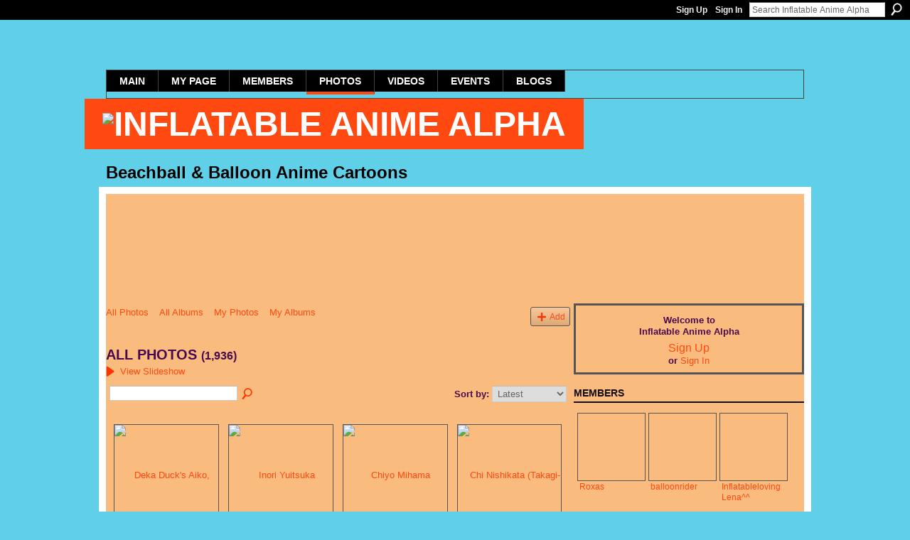

--- FILE ---
content_type: text/html; charset=UTF-8
request_url: http://inflatableanime.ning.com/photo
body_size: 59099
content:
<!DOCTYPE html>
<html lang="en" xmlns:og="http://ogp.me/ns#">
<head data-layout-view="default" class="xj_layout_head">
<script>
    window.dataLayer = window.dataLayer || [];
        </script>
<!-- Google Tag Manager -->
<script>(function(w,d,s,l,i){w[l]=w[l]||[];w[l].push({'gtm.start':
new Date().getTime(),event:'gtm.js'});var f=d.getElementsByTagName(s)[0],
j=d.createElement(s),dl=l!='dataLayer'?'&l='+l:'';j.async=true;j.src=
'https://www.googletagmanager.com/gtm.js?id='+i+dl;f.parentNode.insertBefore(j,f);
})(window,document,'script','dataLayer','GTM-T5W4WQ');</script>
<!-- End Google Tag Manager -->
        <meta http-equiv="Content-Type" content="text/html; charset=utf-8" />
    <title>Photos - Inflatable Anime Alpha</title>
    <link rel="icon" href="http://inflatableanime.ning.com/favicon.ico" type="image/x-icon" />
    <link rel="SHORTCUT ICON" href="http://inflatableanime.ning.com/favicon.ico" type="image/x-icon" />
    <meta name="description" content="All Photos | Pictures depicting Anime &amp; Manga characters (Original or otherwise) with inflatable things! No porn please." />
    <meta name="keywords" content="manga, inflatable, pop, balloon, anime, burst" />
<meta name="title" content="Photos" />
<meta property="og:type" content="website" />
<meta property="og:url" content="http://inflatableanime.ning.com/photo" />
<meta property="og:title" content="Photos" />
<meta property="og:image" content="https://storage.ning.com/topology/rest/1.0/file/get/2745843412?profile=UPSCALE_150x150">
<meta name="twitter:card" content="summary" />
<meta name="twitter:title" content="Photos" />
<meta name="twitter:description" content="All Photos | Pictures depicting Anime &amp; Manga characters (Original or otherwise) with inflatable things! No porn please." />
<meta name="twitter:image" content="https://storage.ning.com/topology/rest/1.0/file/get/2745843412?profile=UPSCALE_150x150" />
<link rel="image_src" href="https://storage.ning.com/topology/rest/1.0/file/get/2745843412?profile=UPSCALE_150x150" />
<script type="text/javascript">
    djConfig = { baseScriptUri: 'http://inflatableanime.ning.com/xn/static-6.11.8.1/js/dojo-0.3.1-ning/', isDebug: false }
ning = {"CurrentApp":{"premium":true,"iconUrl":"https:\/\/storage.ning.com\/topology\/rest\/1.0\/file\/get\/2745843412?profile=UPSCALE_150x150","url":"httpinflatableanime.ning.com","domains":[],"online":true,"privateSource":true,"id":"inflatableanime","appId":6577018,"description":"Pictures depicting Anime &amp; Manga characters (Original or otherwise) with inflatable things!  No porn please.","name":"Inflatable Anime Alpha","owner":"0g8cnuupc0kkv","createdDate":"2012-10-20T18:33:44.770Z","runOwnAds":false,"category":{"manga":null,"inflatable":null,"pop":null,"balloon":null,"anime":null,"burst":null},"tags":["manga","inflatable","pop","balloon","anime","burst"]},"CurrentProfile":null,"maxFileUploadSize":5};
        (function(){
            if (!window.ning) { return; }

            var age, gender, rand, obfuscated, combined;

            obfuscated = document.cookie.match(/xgdi=([^;]+)/);
            if (obfuscated) {
                var offset = 100000;
                obfuscated = parseInt(obfuscated[1]);
                rand = obfuscated / offset;
                combined = (obfuscated % offset) ^ rand;
                age = combined % 1000;
                gender = (combined / 1000) & 3;
                gender = (gender == 1 ? 'm' : gender == 2 ? 'f' : 0);
                ning.viewer = {"age":age,"gender":gender};
            }
        })();

        if (window.location.hash.indexOf('#!/') == 0) {
        window.location.replace(window.location.hash.substr(2));
    }
    window.xg = window.xg || {};
xg.captcha = {
    'shouldShow': false,
    'siteKey': '6Ldf3AoUAAAAALPgNx2gcXc8a_5XEcnNseR6WmsT'
};
xg.addOnRequire = function(f) { xg.addOnRequire.functions.push(f); };
xg.addOnRequire.functions = [];
xg.addOnFacebookLoad = function (f) { xg.addOnFacebookLoad.functions.push(f); };
xg.addOnFacebookLoad.functions = [];
xg._loader = {
    p: 0,
    loading: function(set) {  this.p++; },
    onLoad: function(set) {
                this.p--;
        if (this.p == 0 && typeof(xg._loader.onDone) == 'function') {
            xg._loader.onDone();
        }
    }
};
xg._loader.loading('xnloader');
if (window.bzplcm) {
    window.bzplcm._profileCount = 0;
    window.bzplcm._profileSend = function() { if (window.bzplcm._profileCount++ == 1) window.bzplcm.send(); };
}
xg._loader.onDone = function() {
            if(window.bzplcm)window.bzplcm.start('ni');
        xg.shared.util.parseWidgets();    var addOnRequireFunctions = xg.addOnRequire.functions;
    xg.addOnRequire = function(f) { f(); };
    try {
        if (addOnRequireFunctions) { dojo.lang.forEach(addOnRequireFunctions, function(onRequire) { onRequire.apply(); }); }
    } catch (e) {
        if(window.bzplcm)window.bzplcm.ts('nx').send();
        throw e;
    }
    if(window.bzplcm) { window.bzplcm.stop('ni'); window.bzplcm._profileSend(); }
};
window.xn = { track: { event: function() {}, pageView: function() {}, registerCompletedFlow: function() {}, registerError: function() {}, timer: function() { return { lapTime: function() {} }; } } };</script>
<link rel="alternate" type="application/rss+xml" title="Latest Photos - Inflatable Anime Alpha" href="http://inflatableanime.ning.com/photo/photo/rss?xn_auth=no" /><link rel="alternate" type="application/atom+xml" title="Blog Posts - Inflatable Anime Alpha" href="http://inflatableanime.ning.com/profiles/blog/feed?xn_auth=no" />
<style type="text/css" media="screen,projection">
@import url("http://static.ning.com/socialnetworkmain/widgets/index/css/common-982.min.css?xn_version=3128532263");
@import url("http://static.ning.com/socialnetworkmain/widgets/index/css/wide-sidebar.min.css?xn_version=1460991910");
@import url("http://static.ning.com/socialnetworkmain/widgets/photo/css/component.min.css?xn_version=3156643033");

</style>

<style type="text/css" media="screen,projection">
@import url("/generated-6946912b3f1bb4-18137780-css?xn_version=202512201152");

</style>

<style type="text/css" media="screen,projection">
@import url("/generated-69468ff3bd8e30-12880868-css?xn_version=202512201152");

</style>

<!--[if IE 6]>
    <link rel="stylesheet" type="text/css" href="http://static.ning.com/socialnetworkmain/widgets/index/css/common-ie6.min.css?xn_version=463104712" />
<![endif]-->
<!--[if IE 7]>
<link rel="stylesheet" type="text/css" href="http://static.ning.com/socialnetworkmain/widgets/index/css/common-ie7.css?xn_version=2712659298" />
<![endif]-->
<link rel="EditURI" type="application/rsd+xml" title="RSD" href="http://inflatableanime.ning.com/profiles/blog/rsd" />
<script type="text/javascript">(function(a,b){if(/(android|bb\d+|meego).+mobile|avantgo|bada\/|blackberry|blazer|compal|elaine|fennec|hiptop|iemobile|ip(hone|od)|iris|kindle|lge |maemo|midp|mmp|netfront|opera m(ob|in)i|palm( os)?|phone|p(ixi|re)\/|plucker|pocket|psp|series(4|6)0|symbian|treo|up\.(browser|link)|vodafone|wap|windows (ce|phone)|xda|xiino/i.test(a)||/1207|6310|6590|3gso|4thp|50[1-6]i|770s|802s|a wa|abac|ac(er|oo|s\-)|ai(ko|rn)|al(av|ca|co)|amoi|an(ex|ny|yw)|aptu|ar(ch|go)|as(te|us)|attw|au(di|\-m|r |s )|avan|be(ck|ll|nq)|bi(lb|rd)|bl(ac|az)|br(e|v)w|bumb|bw\-(n|u)|c55\/|capi|ccwa|cdm\-|cell|chtm|cldc|cmd\-|co(mp|nd)|craw|da(it|ll|ng)|dbte|dc\-s|devi|dica|dmob|do(c|p)o|ds(12|\-d)|el(49|ai)|em(l2|ul)|er(ic|k0)|esl8|ez([4-7]0|os|wa|ze)|fetc|fly(\-|_)|g1 u|g560|gene|gf\-5|g\-mo|go(\.w|od)|gr(ad|un)|haie|hcit|hd\-(m|p|t)|hei\-|hi(pt|ta)|hp( i|ip)|hs\-c|ht(c(\-| |_|a|g|p|s|t)|tp)|hu(aw|tc)|i\-(20|go|ma)|i230|iac( |\-|\/)|ibro|idea|ig01|ikom|im1k|inno|ipaq|iris|ja(t|v)a|jbro|jemu|jigs|kddi|keji|kgt( |\/)|klon|kpt |kwc\-|kyo(c|k)|le(no|xi)|lg( g|\/(k|l|u)|50|54|\-[a-w])|libw|lynx|m1\-w|m3ga|m50\/|ma(te|ui|xo)|mc(01|21|ca)|m\-cr|me(rc|ri)|mi(o8|oa|ts)|mmef|mo(01|02|bi|de|do|t(\-| |o|v)|zz)|mt(50|p1|v )|mwbp|mywa|n10[0-2]|n20[2-3]|n30(0|2)|n50(0|2|5)|n7(0(0|1)|10)|ne((c|m)\-|on|tf|wf|wg|wt)|nok(6|i)|nzph|o2im|op(ti|wv)|oran|owg1|p800|pan(a|d|t)|pdxg|pg(13|\-([1-8]|c))|phil|pire|pl(ay|uc)|pn\-2|po(ck|rt|se)|prox|psio|pt\-g|qa\-a|qc(07|12|21|32|60|\-[2-7]|i\-)|qtek|r380|r600|raks|rim9|ro(ve|zo)|s55\/|sa(ge|ma|mm|ms|ny|va)|sc(01|h\-|oo|p\-)|sdk\/|se(c(\-|0|1)|47|mc|nd|ri)|sgh\-|shar|sie(\-|m)|sk\-0|sl(45|id)|sm(al|ar|b3|it|t5)|so(ft|ny)|sp(01|h\-|v\-|v )|sy(01|mb)|t2(18|50)|t6(00|10|18)|ta(gt|lk)|tcl\-|tdg\-|tel(i|m)|tim\-|t\-mo|to(pl|sh)|ts(70|m\-|m3|m5)|tx\-9|up(\.b|g1|si)|utst|v400|v750|veri|vi(rg|te)|vk(40|5[0-3]|\-v)|vm40|voda|vulc|vx(52|53|60|61|70|80|81|83|85|98)|w3c(\-| )|webc|whit|wi(g |nc|nw)|wmlb|wonu|x700|yas\-|your|zeto|zte\-/i.test(a.substr(0,4)))window.location.replace(b)})(navigator.userAgent||navigator.vendor||window.opera,'http://inflatableanime.ning.com/m?id=6577018%3AMobilePage%3A104');</script></head>
<body>
<!-- Google Tag Manager (noscript) -->
<noscript><iframe src="https://www.googletagmanager.com/ns.html?id=GTM-T5W4WQ"
height="0" width="0" style="display:none;visibility:hidden"></iframe></noscript>
<!-- End Google Tag Manager (noscript) -->
    <div class="xj_before_content">        <div id="xn_bar">
            <div id="xn_bar_menu">
                <div id="xn_bar_menu_branding" >
                                    </div>

                <div id="xn_bar_menu_more">
                    <form id="xn_bar_menu_search" method="GET" action="http://inflatableanime.ning.com/main/search/search">
                        <fieldset>
                            <input type="text" name="q" id="xn_bar_menu_search_query" value="Search Inflatable Anime Alpha" _hint="Search Inflatable Anime Alpha" accesskey="4" class="text xj_search_hint" />
                            <a id="xn_bar_menu_search_submit" href="#" onclick="document.getElementById('xn_bar_menu_search').submit();return false">Search</a>
                        </fieldset>
                    </form>
                </div>

                            <ul id="xn_bar_menu_tabs">
                                            <li><a href="http://inflatableanime.ning.com/main/authorization/signUp?target=http%3A%2F%2Finflatableanime.ning.com%2Fphoto">Sign Up</a></li>
                                                <li><a href="http://inflatableanime.ning.com/main/authorization/signIn?target=http%3A%2F%2Finflatableanime.ning.com%2Fphoto">Sign In</a></li>
                                    </ul>
                        </div>
        </div>
        </div>
    <div class="xg_theme" data-layout-pack="petruchio">
        <div id="xg_themebody">
            <div id="xg_ad_above_header" class="xg_ad xj_ad_above_header dy-displaynone">
                    
                </div>        
            <div id="xg_head">
                <div id="xg_navigation" class="xj_navigation"><ul>
    <li id="xg_tab_main" class="xg_subtab"><a href="/"><span>Main</span></a></li><li id="xg_tab_profile" class="xg_subtab"><a href="/profiles"><span>My Page</span></a></li><li id="xg_tab_members" class="xg_subtab"><a href="/profiles/members/"><span>Members</span></a></li><li id="xg_tab_photo" class="xg_subtab this"><a href="/photo"><span>Photos</span></a></li><li id="xg_tab_video" class="xg_subtab"><a href="/video"><span>Videos</span></a></li><li id="xg_tab_events" class="xg_subtab"><a href="/events"><span>Events</span></a></li><li id="xg_tab_blogs" class="xg_subtab"><a href="/profiles/blog/list"><span>Blogs</span></a></li></ul>
</div>
                <div id="xg_masthead">
                    <h1 id="xg_sitename" class="xj_site_name"><a id="application_name_header_link" href="/"><img src="http://storage.ning.com/topology/rest/1.0/file/get/986147466?profile=original" alt="Inflatable Anime Alpha"></a></h1>
                    <p id="xg_sitedesc" class="xj_site_desc">Beachball &amp; Balloon Anime Cartoons</p>
                </div>
            </div>
            <div id="xg_ad_below_header" class="xg_ad xj_ad_below_header dy-displaynone">
						
					</div>
            <div id="xg" class="xg_widget_photo xg_widget_photo_index xg_widget_photo_index_index">
                	
                <div id="xg_body">
                    <div class="xj_notifications"></div>
                    <div class="xg_column xg_span-14" id="column1">
                        <div id="xg_canvas" class="xj_canvas">
                            <ul class="navigation easyclear"><li><a href="http://inflatableanime.ning.com/photo">All Photos</a></li><li><a href="http://inflatableanime.ning.com/photo/album/list">All Albums</a></li><li><a href="http://inflatableanime.ning.com/photo/photo/listForContributor?">My Photos</a></li><li><a href="http://inflatableanime.ning.com/photo/album/listForOwner?">My Albums</a></li><li class="right xg_lightborder navbutton"><a href="http://inflatableanime.ning.com/photo/photo/chooseUploader" class="xg_sprite xg_sprite-add">Add</a></li></ul><div class="xg_headline xg_headline-1l">
<div class="tb"><h1>All Photos <span class="count">(1,936)</span></h1>
        <ul class="navigation byline">
            <li><a href="http://inflatableanime.ning.com/photo/photo/slideshow" class="xg_sprite xg_sprite-play">View Slideshow</a></li>
        </ul>
    </div>
</div>
<div class="xg_module"><div class="xg_module module_searchbar">
    <div class="xg_module_body">
        <form action="http://inflatableanime.ning.com/photo/photo/search">
            <p class="left">
                                <input name="q" type="text" class="textfield" value=""  />
                                <a class="xg_icon xg_icon-search" title="Search Photos" onclick="x$(this).parents('form').submit();" href="#">Search Photos</a>
                            </p>
                    </form>
                <p class="right">
                            Sort by:                <select onchange="window.location = this.value">
                    <option value="http://inflatableanime.ning.com/photo?sort=mostRecent"  selected="selected">Latest</option><option value="http://inflatableanime.ning.com/photo?sort=mostPopular" >Most Popular</option><option value="http://inflatableanime.ning.com/photo?sort=random" >Random</option>                </select>
                                </p>
            </div>
</div>
<div class="xg_module_body"><div class="xg_list xg_list_photo xg_list_photo_main"><ul><li><div class="bd">
    <div class="ib">
        <a href="http://inflatableanime.ning.com/photo/deka-duck-s-aiko-with-balloons?context=latest"><img width="139" height="107" src="http://storage.ning.com/topology/rest/1.0/file/get/31053477100?profile=RESIZE_180x180&amp;width=139" alt="Deka Duck&#039;s Aiko, With Balloons" class="xg_lightborder" /></a>
    </div>
    <div class="tb">
        <h3><a href="http://inflatableanime.ning.com/photo/deka-duck-s-aiko-with-balloons?context=latest">Deka Duck&#039;s Aiko, With Balloons</a></h3>
        <p>
                            <span class="item_contributor">by <a href="/profile/0g8cnuupc0kkv">PonFuusen</a></span>
                    </p>
    </div>
</div>
</li><li><div class="bd">
    <div class="ib">
        <a href="http://inflatableanime.ning.com/photo/inori-yuitsuka-medalist?context=latest"><img width="139" height="104" src="http://storage.ning.com/topology/rest/1.0/file/get/13769069264?profile=RESIZE_180x180&amp;width=139" alt="Inori Yuitsuka (Medalist)" class="xg_lightborder" /></a>
    </div>
    <div class="tb">
        <h3><a href="http://inflatableanime.ning.com/photo/inori-yuitsuka-medalist?context=latest">Inori Yuitsuka (Medalist)</a></h3>
        <p>
                            <span class="item_contributor">by <a href="/profile/rubberface">rubberface</a></span>
                    </p>
    </div>
</div>
</li><li><div class="bd">
    <div class="ib">
        <a href="http://inflatableanime.ning.com/photo/chiyo-mihama-azumanga-daioh?context=latest"><img width="139" height="92" src="http://storage.ning.com/topology/rest/1.0/file/get/13769021491?profile=RESIZE_180x180&amp;width=139" alt="Chiyo Mihama (Azumanga Daioh)" class="xg_lightborder" /></a>
    </div>
    <div class="tb">
        <h3><a href="http://inflatableanime.ning.com/photo/chiyo-mihama-azumanga-daioh?context=latest">Chiyo Mihama (Azumanga Daioh)</a></h3>
        <p>
                            <span class="item_contributor">by <a href="/profile/rubberface">rubberface</a></span>
                    </p>
    </div>
</div>
</li><li><div class="bd">
    <div class="ib">
        <a href="http://inflatableanime.ning.com/photo/chi-nishikata-takagi-san-series?context=latest"><img width="139" height="104" src="http://storage.ning.com/topology/rest/1.0/file/get/13769021495?profile=RESIZE_180x180&amp;width=139" alt="Chi Nishikata (Takagi-san Series)" class="xg_lightborder" /></a>
    </div>
    <div class="tb">
        <h3><a href="http://inflatableanime.ning.com/photo/chi-nishikata-takagi-san-series?context=latest">Chi Nishikata (Takagi-san Series)</a></h3>
        <p>
                            <span class="item_contributor">by <a href="/profile/rubberface">rubberface</a></span>
                    </p>
    </div>
</div>
</li></ul><ul><li><div class="bd">
    <div class="ib">
        <a href="http://inflatableanime.ning.com/photo/anya-forger-spy-x-family?context=latest"><img width="139" height="104" src="http://storage.ning.com/topology/rest/1.0/file/get/13769069258?profile=RESIZE_180x180&amp;width=139" alt="Anya Forger (Spy X Family)" class="xg_lightborder" /></a>
    </div>
    <div class="tb">
        <h3><a href="http://inflatableanime.ning.com/photo/anya-forger-spy-x-family?context=latest">Anya Forger (Spy X Family)</a></h3>
        <p>
                            <span class="item_contributor">by <a href="/profile/rubberface">rubberface</a></span>
                    </p>
    </div>
</div>
</li><li><div class="bd">
    <div class="ib">
        <a href="http://inflatableanime.ning.com/photo/pommy-blows-bubble-gum-by-pokegirlrules-d82pufl?context=latest"><img width="139" height="91" src="http://storage.ning.com/topology/rest/1.0/file/get/13733307255?profile=RESIZE_180x180&amp;width=139" alt="Pommy blows bubblegum" class="xg_lightborder" /></a>
    </div>
    <div class="tb">
        <h3><a href="http://inflatableanime.ning.com/photo/pommy-blows-bubble-gum-by-pokegirlrules-d82pufl?context=latest">Pommy blows bubblegum</a></h3>
        <p>
                            <span class="item_contributor">by <a href="/profile/YiyaRoxie">YiyaRoxie</a></span>
                    </p>
    </div>
</div>
</li><li><div class="bd">
    <div class="ib">
        <a href="http://inflatableanime.ning.com/photo/rin-tohsaka-fan-art-summer-vacation?context=latest"><img width="139" height="98" src="http://storage.ning.com/topology/rest/1.0/file/get/13717892294?profile=RESIZE_180x180&amp;width=139" alt="Rin Tohsaka Fan Art - Summer Vacation" class="xg_lightborder" /></a>
    </div>
    <div class="tb">
        <h3><a href="http://inflatableanime.ning.com/photo/rin-tohsaka-fan-art-summer-vacation?context=latest">Rin Tohsaka Fan Art - Summer Vacation</a></h3>
        <p>
                            <span class="item_contributor">by <a href="/profile/YiyaRoxie">YiyaRoxie</a></span>
                    </p>
    </div>
</div>
</li><li><div class="bd">
    <div class="ib">
        <a href="http://inflatableanime.ning.com/photo/blue-archive-girls-4-kirino?context=latest"><img width="139" height="104" src="http://storage.ning.com/topology/rest/1.0/file/get/13709569662?profile=RESIZE_180x180&amp;width=139" alt="Blue Archive Girls 4: Kirino" class="xg_lightborder" /></a>
    </div>
    <div class="tb">
        <h3><a href="http://inflatableanime.ning.com/photo/blue-archive-girls-4-kirino?context=latest">Blue Archive Girls 4: Kirino</a></h3>
        <p>
                            <span class="item_contributor">by <a href="/profile/rubberface">rubberface</a></span>
                    </p>
    </div>
</div>
</li></ul><ul><li><div class="bd">
    <div class="ib">
        <a href="http://inflatableanime.ning.com/photo/blue-archive-girls-3-hoshino?context=latest"><img width="139" height="92" src="http://storage.ning.com/topology/rest/1.0/file/get/13709569856?profile=RESIZE_180x180&amp;width=139" alt="Blue Archive Girls 3: Hoshino" class="xg_lightborder" /></a>
    </div>
    <div class="tb">
        <h3><a href="http://inflatableanime.ning.com/photo/blue-archive-girls-3-hoshino?context=latest">Blue Archive Girls 3: Hoshino</a></h3>
        <p>
                            <span class="item_contributor">by <a href="/profile/rubberface">rubberface</a></span>
                    </p>
    </div>
</div>
</li><li><div class="bd">
    <div class="ib">
        <a href="http://inflatableanime.ning.com/photo/blue-archive-girls-2-hifumi?context=latest"><img width="139" height="92" src="http://storage.ning.com/topology/rest/1.0/file/get/13709569859?profile=RESIZE_180x180&amp;width=139" alt="Blue Archive Girls 2: Hifumi" class="xg_lightborder" /></a>
    </div>
    <div class="tb">
        <h3><a href="http://inflatableanime.ning.com/photo/blue-archive-girls-2-hifumi?context=latest">Blue Archive Girls 2: Hifumi</a></h3>
        <p>
                            <span class="item_contributor">by <a href="/profile/rubberface">rubberface</a></span>
                    </p>
    </div>
</div>
</li><li><div class="bd">
    <div class="ib">
        <a href="http://inflatableanime.ning.com/photo/blue-archive-girls-1-fubuki?context=latest"><img width="139" height="92" src="http://storage.ning.com/topology/rest/1.0/file/get/13709568698?profile=RESIZE_180x180&amp;width=139" alt="Blue Archive Girls 1: Fubuki" class="xg_lightborder" /></a>
    </div>
    <div class="tb">
        <h3><a href="http://inflatableanime.ning.com/photo/blue-archive-girls-1-fubuki?context=latest">Blue Archive Girls 1: Fubuki</a></h3>
        <p>
                            <span class="item_contributor">by <a href="/profile/rubberface">rubberface</a></span>
                    </p>
    </div>
</div>
</li><li><div class="bd">
    <div class="ib">
        <a href="http://inflatableanime.ning.com/photo/re-zeri-rem-circus-figure?context=latest"><img width="139" height="139" src="http://storage.ning.com/topology/rest/1.0/file/get/13701949267?profile=RESIZE_180x180&amp;width=139" alt="Re:Zeri, Rem Circus Figure" class="xg_lightborder" /></a>
    </div>
    <div class="tb">
        <h3><a href="http://inflatableanime.ning.com/photo/re-zeri-rem-circus-figure?context=latest">Re:Zeri, Rem Circus Figure</a></h3>
        <p>
                            <span class="item_contributor">by <a href="/profile/0g8cnuupc0kkv">PonFuusen</a></span>
                    </p>
    </div>
</div>
</li></ul><ul><li><div class="bd">
    <div class="ib">
        <a href="http://inflatableanime.ning.com/photo/taiga-s-tube-is-deflating?context=latest"><img width="139" height="104" src="http://storage.ning.com/topology/rest/1.0/file/get/13689673301?profile=RESIZE_180x180&amp;width=139" alt="Romcom Girls 4: Taiga Aisaka" class="xg_lightborder" /></a>
    </div>
    <div class="tb">
        <h3><a href="http://inflatableanime.ning.com/photo/taiga-s-tube-is-deflating?context=latest">Romcom Girls 4: Taiga Aisaka</a></h3>
        <p>
                            <span class="item_contributor">by <a href="/profile/rubberface">rubberface</a></span>
                    </p>
    </div>
</div>
</li><li><div class="bd">
    <div class="ib">
        <a href="http://inflatableanime.ning.com/photo/romcom?context=latest"><img width="139" height="92" src="http://storage.ning.com/topology/rest/1.0/file/get/13689674055?profile=RESIZE_180x180&amp;width=139" alt="Romcom Girls 3: Ruka Sarashina" class="xg_lightborder" /></a>
    </div>
    <div class="tb">
        <h3><a href="http://inflatableanime.ning.com/photo/romcom?context=latest">Romcom Girls 3: Ruka Sarashina</a></h3>
        <p>
                            <span class="item_contributor">by <a href="/profile/rubberface">rubberface</a></span>
                    </p>
    </div>
</div>
</li><li><div class="bd">
    <div class="ib">
        <a href="http://inflatableanime.ning.com/photo/romcom-girls-2-miku-nakano?context=latest"><img width="139" height="104" src="http://storage.ning.com/topology/rest/1.0/file/get/13689673677?profile=RESIZE_180x180&amp;width=139" alt="Romcom Girls 2: Miku Nakano" class="xg_lightborder" /></a>
    </div>
    <div class="tb">
        <h3><a href="http://inflatableanime.ning.com/photo/romcom-girls-2-miku-nakano?context=latest">Romcom Girls 2: Miku Nakano</a></h3>
        <p>
                            <span class="item_contributor">by <a href="/profile/rubberface">rubberface</a></span>
                    </p>
    </div>
</div>
</li><li><div class="bd">
    <div class="ib">
        <a href="http://inflatableanime.ning.com/photo/romcom-girls-1-kosaki-onodera?context=latest"><img width="139" height="92" src="http://storage.ning.com/topology/rest/1.0/file/get/13689673681?profile=RESIZE_180x180&amp;width=139" alt="Romcom Girls 1: Kosaki Onodera" class="xg_lightborder" /></a>
    </div>
    <div class="tb">
        <h3><a href="http://inflatableanime.ning.com/photo/romcom-girls-1-kosaki-onodera?context=latest">Romcom Girls 1: Kosaki Onodera</a></h3>
        <p>
                            <span class="item_contributor">by <a href="/profile/rubberface">rubberface</a></span>
                    </p>
    </div>
</div>
</li></ul><ul><li><div class="bd">
    <div class="ib">
        <a href="http://inflatableanime.ning.com/photo/birthday-balloon-cleanup?context=latest"><img width="130" height="139" src="http://storage.ning.com/topology/rest/1.0/file/get/13673072101?profile=RESIZE_180x180&amp;height=139" alt="Birthday Balloon Cleanup" class="xg_lightborder" /></a>
    </div>
    <div class="tb">
        <h3><a href="http://inflatableanime.ning.com/photo/birthday-balloon-cleanup?context=latest">Birthday Balloon Cleanup</a></h3>
        <p>
                            <span class="item_contributor">by <a href="/profile/0g8cnuupc0kkv">PonFuusen</a></span>
                    </p>
    </div>
</div>
</li><li><div class="bd">
    <div class="ib">
        <a href="http://inflatableanime.ning.com/photo/idolmaster-girls-4-yayoi?context=latest"><img width="139" height="104" src="http://storage.ning.com/topology/rest/1.0/file/get/13650199486?profile=RESIZE_180x180&amp;width=139" alt="Idolmaster Girls 4 (Yayoi)" class="xg_lightborder" /></a>
    </div>
    <div class="tb">
        <h3><a href="http://inflatableanime.ning.com/photo/idolmaster-girls-4-yayoi?context=latest">Idolmaster Girls 4 (Yayoi)</a></h3>
        <p>
                            <span class="item_contributor">by <a href="/profile/rubberface">rubberface</a></span>
                    </p>
    </div>
</div>
</li><li><div class="bd">
    <div class="ib">
        <a href="http://inflatableanime.ning.com/photo/idolmaster-girls-3-uzuki?context=latest"><img width="139" height="92" src="http://storage.ning.com/topology/rest/1.0/file/get/13650199482?profile=RESIZE_180x180&amp;width=139" alt="Idolmaster Girls 3 (Uzuki)" class="xg_lightborder" /></a>
    </div>
    <div class="tb">
        <h3><a href="http://inflatableanime.ning.com/photo/idolmaster-girls-3-uzuki?context=latest">Idolmaster Girls 3 (Uzuki)</a></h3>
        <p>
                            <span class="item_contributor">by <a href="/profile/rubberface">rubberface</a></span>
                    </p>
    </div>
</div>
</li><li><div class="bd">
    <div class="ib">
        <a href="http://inflatableanime.ning.com/photo/idolmaster-girls-2-iori?context=latest"><img width="92" height="139" src="http://storage.ning.com/topology/rest/1.0/file/get/13650199658?profile=RESIZE_180x180&amp;height=139" alt="Idolmaster Girls 2 (Iori)" class="xg_lightborder" /></a>
    </div>
    <div class="tb">
        <h3><a href="http://inflatableanime.ning.com/photo/idolmaster-girls-2-iori?context=latest">Idolmaster Girls 2 (Iori)</a></h3>
        <p>
                            <span class="item_contributor">by <a href="/profile/rubberface">rubberface</a></span>
                    </p>
    </div>
</div>
</li></ul></div>            <ul class="pagination easyclear ">
                        <li class="xg_lightfont"><span>‹ Previous</span></li>
                    <li><span>1</span></li>
                    <li><a href="http://inflatableanime.ning.com/photo?test-locale=&amp;exposeKeys=&amp;xg_pw=&amp;xgsi=&amp;groupId=&amp;groupUrl=&amp;xgi=&amp;page=2">2</a></li>
                            <li><a href="http://inflatableanime.ning.com/photo?test-locale=&amp;exposeKeys=&amp;xg_pw=&amp;xgsi=&amp;groupId=&amp;groupUrl=&amp;xgi=&amp;page=3">3</a></li>
                                <li><span>&hellip;</span><li>
                                    <li><a href="http://inflatableanime.ning.com/photo?test-locale=&amp;exposeKeys=&amp;xg_pw=&amp;xgsi=&amp;groupId=&amp;groupUrl=&amp;xgi=&amp;page=97">97</a></li>
                                <li><a class="" href="http://inflatableanime.ning.com/photo?test-locale=&amp;exposeKeys=&amp;xg_pw=&amp;xgsi=&amp;groupId=&amp;groupUrl=&amp;xgi=&amp;page=2">Next ›</a></li>
                                <li class="right">
                        <span style="display:none" dojoType="Pagination" _maxPage="97" _gotoUrl="http://inflatableanime.ning.com/photo?test-locale=&amp;exposeKeys=&amp;xg_pw=&amp;xgsi=&amp;groupId=&amp;groupUrl=&amp;xgi=&amp;page=__PAGE___">
                        <label>Page</label>
                        <input class="textfield pagination_input align-right" value="2" type="text" name="goto_page" size="2"/>
                        <input class="goto_button button" value="Go" type="button"/></span>
                    </li>
                            </ul>
        </div><div class="xg_module_foot"><p class="left"><a class="xg_icon xg_icon-rss" href="http://inflatableanime.ning.com/photo/photo/rss?xn_auth=no">RSS</a></p></div></div>
                        </div>
                    </div>
                    <div class="xg_column xg_span-7 xg_last" id="column2">
                        <div class="xj_user_info">    <div class="xg_module" id="xg_module_account">
        <div class="xg_module_body xg_signup xg_lightborder">
            <p>Welcome to<br />Inflatable Anime Alpha</p>
                        <p class="last-child"><big><strong><a href="http://inflatableanime.ning.com/main/authorization/signUp?target=http%3A%2F%2Finflatableanime.ning.com%2Fphoto">Sign Up</a></strong></big><br/>or <a href="http://inflatableanime.ning.com/main/authorization/signIn?target=http%3A%2F%2Finflatableanime.ning.com%2Fphoto" style="white-space:nowrap">Sign In</a></p>
                    </div>
    </div>
</div>
                        <div class="xj_sidebar_content"><div class="xg_module module_members">
    <div class="xg_module_head">
        <h2>Members</h2>
    </div>
    <div class="xg_module_body body_large" data-module_name="members">
    <ul class="clist">
        <li>
        <a class="img xg_lightborder" title="Roxas" href="/profile/Roxas"><span class="table_img dy-avatar dy-avatar-full-width "><img  class="photo " src="http://storage.ning.com/topology/rest/1.0/file/get/986141949?profile=original&amp;width=96&amp;height=96&amp;crop=1%3A1&amp;xj_user_default=1" alt="" /></span></a><p><a class="name" href="/profile/Roxas">Roxas</a></p></li>

<li>
        <a class="img xg_lightborder" title="balloonrider" href="/profile/balloonrider"><span class="table_img dy-avatar dy-avatar-full-width "><img  class="photo " src="http://storage.ning.com/topology/rest/1.0/file/get/986141949?profile=original&amp;width=96&amp;height=96&amp;crop=1%3A1&amp;xj_user_default=1" alt="" /></span></a><p><a class="name" href="/profile/balloonrider">balloonrider</a></p></li>

<li>
        <a class="img xg_lightborder" title="Inflatableloving Lena^^" href="/profile/InflatablelovingLena"><span class="table_img dy-avatar dy-avatar-full-width "><img  class="photo " src="http://storage.ning.com/topology/rest/1.0/file/get/8910316300?profile=RESIZE_180x180&amp;width=96&amp;height=96&amp;crop=1%3A1" alt="" /></span></a><p><a class="name" href="/profile/InflatablelovingLena">Inflatableloving Lena^^</a></p></li>

</ul><ul class="clist"><li>
        <a class="img xg_lightborder" title="Abyssal" href="/profile/Abyssal"><span class="table_img dy-avatar dy-avatar-full-width "><img  class="photo " src="http://storage.ning.com/topology/rest/1.0/file/get/986141949?profile=original&amp;width=96&amp;height=96&amp;crop=1%3A1&amp;xj_user_default=1" alt="" /></span></a><p><a class="name" href="/profile/Abyssal">Abyssal</a></p></li>

<li>
        <a class="img xg_lightborder" title="Loonerboy2" href="/profile/Loonerboy2"><span class="table_img dy-avatar dy-avatar-full-width "><img  class="photo " src="http://storage.ning.com/topology/rest/1.0/file/get/986141949?profile=original&amp;width=96&amp;height=96&amp;crop=1%3A1&amp;xj_user_default=1" alt="" /></span></a><p><a class="name" href="/profile/Loonerboy2">Loonerboy2</a></p></li>

<li>
        <a class="img xg_lightborder" title="Balll" href="/profile/Balll"><span class="table_img dy-avatar dy-avatar-full-width "><img  class="photo " src="http://storage.ning.com/topology/rest/1.0/file/get/986141949?profile=original&amp;width=96&amp;height=96&amp;crop=1%3A1&amp;xj_user_default=1" alt="" /></span></a><p><a class="name" href="/profile/Balll">Balll</a></p></li>

</ul><ul class="clist"><li>
        <a class="img xg_lightborder" title="PonFuusen" href="/profile/0g8cnuupc0kkv"><span class="table_img dy-avatar dy-avatar-full-width "><img  class="photo " src="http://storage.ning.com/topology/rest/1.0/file/get/5483337495?profile=RESIZE_180x180&amp;width=96&amp;height=96&amp;crop=1%3A1" alt="" /></span></a><p><a class="name" href="/profile/0g8cnuupc0kkv">PonFuusen</a></p></li>

<li>
        <a class="img xg_lightborder" title="Yon43" href="/profile/Yon43"><span class="table_img dy-avatar dy-avatar-full-width "><img  class="photo " src="http://storage.ning.com/topology/rest/1.0/file/get/986141949?profile=original&amp;width=96&amp;height=96&amp;crop=1%3A1&amp;xj_user_default=1" alt="" /></span></a><p><a class="name" href="/profile/Yon43">Yon43</a></p></li>

<li>
        <a class="img xg_lightborder" title="Aimer" href="/profile/Aimer"><span class="table_img dy-avatar dy-avatar-full-width "><img  class="photo " src="http://storage.ning.com/topology/rest/1.0/file/get/31042933675?profile=RESIZE_180x180&amp;width=96&amp;height=96&amp;crop=1%3A1" alt="" /></span></a><p><a class="name" href="/profile/Aimer">Aimer</a></p></li>

</ul><ul class="clist"><li>
        <a class="img xg_lightborder" title="Rita Relms" href="/profile/RitaRelms"><span class="table_img dy-avatar dy-avatar-full-width "><img  class="photo " src="http://storage.ning.com/topology/rest/1.0/file/get/986141949?profile=original&amp;width=96&amp;height=96&amp;crop=1%3A1&amp;xj_user_default=1" alt="" /></span></a><p><a class="name" href="/profile/RitaRelms">Rita Relms</a></p></li>

<li>
        <a class="img xg_lightborder" title="Louis" href="/profile/Louis"><span class="table_img dy-avatar dy-avatar-full-width "><img  class="photo " src="http://storage.ning.com/topology/rest/1.0/file/get/31003086482?profile=RESIZE_180x180&amp;width=96&amp;height=96&amp;crop=1%3A1" alt="" /></span></a><p><a class="name" href="/profile/Louis">Louis</a></p></li>

<li>
        <a class="img xg_lightborder" title="seigoito" href="/profile/seigoito"><span class="table_img dy-avatar dy-avatar-full-width "><img  class="photo " src="http://storage.ning.com/topology/rest/1.0/file/get/986141949?profile=original&amp;width=96&amp;height=96&amp;crop=1%3A1&amp;xj_user_default=1" alt="" /></span></a><p><a class="name" href="/profile/seigoito">seigoito</a></p></li>

    </ul>
</div>
<div class="xg_module_foot">
    <ul>
                    <li class="right"><a href="http://inflatableanime.ning.com/profiles/members/">View All</a></li>
            </ul>
</div>
</div><div class="xg_module module_blog indented_content" data-module_name="blog">
    <div class="xg_module_head">
        <h2>Blog Posts</h2>
    </div>
    <div class="xg_module_body body_detail">
            <div class="blogpost vcard" data-contentId="6577018:BlogPost:238201">
                <div class="ib">
                    <span class="xg_avatar"><a class="fn url" href="http://inflatableanime.ning.com/profile/Lol5360"  title="Gryther123"><span class="table_img dy-avatar dy-avatar-32 "><img  class="photo photo" src="http://storage.ning.com/topology/rest/1.0/file/get/986141949?profile=original&amp;width=32&amp;height=32&amp;crop=1%3A1&amp;xj_user_default=1" alt="" /></span></a></span>                </div>
                <div class="tb">
                    <h3><a href="http://inflatableanime.ning.com/profiles/blogs/pls-go-support" _snid="6577018:BlogPost:238201">Pls go support</a></h3>
                                        <p class="dy-small xg_lightfont">
                                                    Posted by <a href="/profile/Lol5360">Gryther123</a> on June 16, 2024 at 4:38am                            <span class="reactions">
                    <a href="http://inflatableanime.ning.com/profiles/blogs/pls-go-support#comments" data-page-type="other_photo_index_index_" class="xg_sprite xg_sprite-comment">0 <span class='details'>Comments</span></a>
                                <a href="http://inflatableanime.ning.com/profiles/blogs/pls-go-support" data-content-id="6577018:BlogPost:238201" data-content-type="BlogPost" data-sign-up-url="http://inflatableanime.ning.com/main/authorization/signUp?target=http%3A%2F%2Finflatableanime.ning.com%2Fphoto" data-page-type="other_photo_index_index_" class="xg_sprite like-link-1 like-link">
                    0 <span class='details'>Likes</span>
                </a>
                </span>
                    </p>
                                            <div class="postbody">
                            <div class="xg_user_generated">
                                <p style="text-align: center;">This is a anime creator with mmd ballon pop content</p>                                                            </div>
                        </div>
                                    </div>
            </div>
                <div class="blogpost vcard" data-contentId="6577018:BlogPost:51475">
                <div class="ib">
                    <span class="xg_avatar"><a class="fn url" href="http://inflatableanime.ning.com/profile/Jayden"  title="Jayden"><span class="table_img dy-avatar dy-avatar-32 "><img  class="photo photo" src="http://storage.ning.com/topology/rest/1.0/file/get/9148201869?profile=RESIZE_48X48&amp;width=32&amp;height=32&amp;crop=1%3A1" alt="" /></span></a></span>                </div>
                <div class="tb">
                    <h3><a href="http://inflatableanime.ning.com/profiles/blogs/where-to-find" _snid="6577018:BlogPost:51475">Where to find</a></h3>
                                        <p class="dy-small xg_lightfont">
                                                    Posted by <a href="/profile/Jayden">Jayden</a> on July 15, 2021 at 8:22am                            <span class="reactions">
                    <a href="http://inflatableanime.ning.com/profiles/blogs/where-to-find#comments" data-page-type="other_photo_index_index_" class="xg_sprite xg_sprite-comment">1 <span class='details'>Comment</span></a>
                                <a href="http://inflatableanime.ning.com/profiles/blogs/where-to-find" data-content-id="6577018:BlogPost:51475" data-content-type="BlogPost" data-sign-up-url="http://inflatableanime.ning.com/main/authorization/signUp?target=http%3A%2F%2Finflatableanime.ning.com%2Fphoto" data-page-type="other_photo_index_index_" class="xg_sprite like-link-1 like-link">
                    1 <span class='details'>Like</span>
                </a>
                </span>
                    </p>
                                            <div class="postbody">
                            <div class="xg_user_generated">
                                <p>Does anyone know where to find others that have same interests as you? mostly people into inflatable content </p>                                                            </div>
                        </div>
                                    </div>
            </div>
                <div class="blogpost vcard" data-contentId="6577018:BlogPost:51660">
                <div class="ib">
                    <span class="xg_avatar"><a class="fn url" href="http://inflatableanime.ning.com/profile/InflatablelovingLena"  title="Inflatableloving Lena^^"><span class="table_img dy-avatar dy-avatar-32 "><img  class="photo photo" src="http://storage.ning.com/topology/rest/1.0/file/get/8910316300?profile=RESIZE_48X48&amp;width=32&amp;height=32&amp;crop=1%3A1" alt="" /></span></a></span>                </div>
                <div class="tb">
                    <h3><a href="http://inflatableanime.ning.com/profiles/blogs/searching" _snid="6577018:BlogPost:51660">Searching</a></h3>
                                        <p class="dy-small xg_lightfont">
                                                    Posted by <a href="/profile/InflatablelovingLena">Inflatableloving Lena^^</a> on July 12, 2021 at 4:05am                            <span class="reactions">
                    <a href="http://inflatableanime.ning.com/profiles/blogs/searching#comments" data-page-type="other_photo_index_index_" class="xg_sprite xg_sprite-comment">4 <span class='details'>Comments</span></a>
                                <a href="http://inflatableanime.ning.com/profiles/blogs/searching" data-content-id="6577018:BlogPost:51660" data-content-type="BlogPost" data-sign-up-url="http://inflatableanime.ning.com/main/authorization/signUp?target=http%3A%2F%2Finflatableanime.ning.com%2Fphoto" data-page-type="other_photo_index_index_" class="xg_sprite like-link-1 like-link">
                    2 <span class='details'>Likes</span>
                </a>
                </span>
                    </p>
                                            <div class="postbody">
                            <div class="xg_user_generated">
                                <p>Heyy everyone^-^</p>
<p>Can somebody help me, im searching for Inflatable Content and Deflate Content. I have some nice creators in Twitter and Furaffinity. Know anyone good Sites or good searching tags for this Stuff? I have holidays and yeah. Im totally into this Stuff hahaxD</p>
<p></p>
<p>Good Day and thank you all^-^</p>                                                            </div>
                        </div>
                                    </div>
            </div>
                <div class="blogpost vcard" data-contentId="6577018:BlogPost:42464">
                <div class="ib">
                    <span class="xg_avatar"><a class="fn url" href="http://inflatableanime.ning.com/profile/BlueYoshi"  title="Blue Yoshi"><span class="table_img dy-avatar dy-avatar-32 "><img  class="photo photo" src="http://storage.ning.com/topology/rest/1.0/file/get/7855926893?profile=RESIZE_48X48&amp;width=32&amp;height=32&amp;crop=1%3A1" alt="" /></span></a></span>                </div>
                <div class="tb">
                    <h3><a href="http://inflatableanime.ning.com/profiles/blogs/what-i-am-on" _snid="6577018:BlogPost:42464">what I am on</a></h3>
                                        <p class="dy-small xg_lightfont">
                                                    Posted by <a href="/profile/BlueYoshi">Blue Yoshi</a> on October 14, 2020 at 5:54am                            <span class="reactions">
                    <a href="http://inflatableanime.ning.com/profiles/blogs/what-i-am-on#comments" data-page-type="other_photo_index_index_" class="xg_sprite xg_sprite-comment">0 <span class='details'>Comments</span></a>
                                <a href="http://inflatableanime.ning.com/profiles/blogs/what-i-am-on" data-content-id="6577018:BlogPost:42464" data-content-type="BlogPost" data-sign-up-url="http://inflatableanime.ning.com/main/authorization/signUp?target=http%3A%2F%2Finflatableanime.ning.com%2Fphoto" data-page-type="other_photo_index_index_" class="xg_sprite like-link-1 like-link">
                    1 <span class='details'>Like</span>
                </a>
                </span>
                    </p>
                                            <div class="postbody">
                            <div class="xg_user_generated">
                                hello. Today, I am typing this on an Old Nintendo 3ds. Just thought I'd let you know.                                                            </div>
                        </div>
                                    </div>
            </div>
    </div>
    <div class="xg_module_foot">
        <ul>
            <li class="left"><a href="http://inflatableanime.ning.com/profiles/blog/new" class="xg_sprite xg_sprite-add">Add a Blog Post</a></li>
            <li class="right"><a href="http://inflatableanime.ning.com/profiles/blog/list">View All</a></li>        </ul>
    </div>
</div>
<div class="xg_module module_events" data-module_name="events">
    <div class="xg_module_head">
        <h2>Events</h2>
    </div>
    <div class="xg_module_foot">
        <ul>
                            <li class="left"><a href="http://inflatableanime.ning.com/events/event/new?cancelTarget=http%3A%2F%2Finflatableanime.ning.com%2Fphoto" class="xg_sprite xg_sprite-add">Add an Event</a></li>
                        </ul>
    </div>
</div>
<div class="xg_module module_video" data-module_name="video">
    <div class="xg_module_head">
        <h2>Videos</h2>
    </div>
    <div class="xg_module_body body_large">
  <ul class="clist">
      <li>
        <div class="ib">
                <a href="http://inflatableanime.ning.com/video/vidya-agave-plays-with-balloons-hug-heel-and-nail-to-pop-1">
        <img  src="http://storage.ning.com/topology/rest/1.0/file/get/13171814280?profile=original&amp;width=136" alt="Vidya Agave Plays With Balloons! (Hug, Heel and Nail to pop)" width="136" />
    </a>
        </div>
        <div class="tb">
            <h3><a href="http://inflatableanime.ning.com/video/vidya-agave-plays-with-balloons-hug-heel-and-nail-to-pop-1">
                Vidya Agave Plays With Balloons! (Hug, Heel and Nail to pop)            </a></h3>
                        <p class="xg_lightfont">
                Added by <a class="xg_lightfont" href="http://inflatableanime.ning.com/profile/Lol5360">Gryther123</a>                    <span class="reactions">
                    <a href="http://inflatableanime.ning.com/video/vidya-agave-plays-with-balloons-hug-heel-and-nail-to-pop-1#comments" data-page-type="other_photo_index_index_" class="xg_sprite xg_sprite-comment">0 <span class='details'>Comments</span></a>
                                <a href="http://inflatableanime.ning.com/video/vidya-agave-plays-with-balloons-hug-heel-and-nail-to-pop-1" data-content-id="6577018:Video:238918" data-content-type="Video" data-sign-up-url="http://inflatableanime.ning.com/main/authorization/signUp?target=http%3A%2F%2Finflatableanime.ning.com%2Fphoto" data-page-type="other_photo_index_index_" class="xg_sprite like-link-1 like-link">
                    0 <span class='details'>Likes</span>
                </a>
                </span>
            </p>
                    </div>
    </li>
        <li>
        <div class="ib">
                <a href="http://inflatableanime.ning.com/video/full-video-she-pops-4-balloons-in-4-different-ways-kafka-balloo-1">
        <img  src="http://storage.ning.com/topology/rest/1.0/file/get/12672086084?profile=original&amp;width=136" alt="(FULL VIDEO) She pops 4 balloons in 4 different ways (Kafka Balloon Looner video)" width="136" />
    </a>
        </div>
        <div class="tb">
            <h3><a href="http://inflatableanime.ning.com/video/full-video-she-pops-4-balloons-in-4-different-ways-kafka-balloo-1">
                (FULL VIDEO) She pops 4 balloons in 4 different ways (Kafka Balloon Looner video)            </a></h3>
                        <p class="xg_lightfont">
                Added by <a class="xg_lightfont" href="http://inflatableanime.ning.com/profile/Lol5360">Gryther123</a>                    <span class="reactions">
                    <a href="http://inflatableanime.ning.com/video/full-video-she-pops-4-balloons-in-4-different-ways-kafka-balloo-1#comments" data-page-type="other_photo_index_index_" class="xg_sprite xg_sprite-comment">0 <span class='details'>Comments</span></a>
                                <a href="http://inflatableanime.ning.com/video/full-video-she-pops-4-balloons-in-4-different-ways-kafka-balloo-1" data-content-id="6577018:Video:237922" data-content-type="Video" data-sign-up-url="http://inflatableanime.ning.com/main/authorization/signUp?target=http%3A%2F%2Finflatableanime.ning.com%2Fphoto" data-page-type="other_photo_index_index_" class="xg_sprite like-link-1 like-link">
                    0 <span class='details'>Likes</span>
                </a>
                </span>
            </p>
                    </div>
    </li>
    </ul><ul class="clist">    <li>
        <div class="ib">
                <a href="http://inflatableanime.ning.com/video/they-popped-multiple-balloons-ling-guang-and-himeko-birthday">
        <img  src="http://storage.ning.com/topology/rest/1.0/file/get/12660472292?profile=original&amp;width=136" alt="They popped multiple Balloons! (Ling Guang and Himeko Birthday Balloons looner video)" width="136" />
    </a>
        </div>
        <div class="tb">
            <h3><a href="http://inflatableanime.ning.com/video/they-popped-multiple-balloons-ling-guang-and-himeko-birthday">
                They popped multiple Balloons! (Ling Guang and Himeko Birthday Balloons looner video)            </a></h3>
                        <p class="xg_lightfont">
                Added by <a class="xg_lightfont" href="http://inflatableanime.ning.com/profile/Lol5360">Gryther123</a>                    <span class="reactions">
                    <a href="http://inflatableanime.ning.com/video/they-popped-multiple-balloons-ling-guang-and-himeko-birthday#comments" data-page-type="other_photo_index_index_" class="xg_sprite xg_sprite-comment">0 <span class='details'>Comments</span></a>
                                <a href="http://inflatableanime.ning.com/video/they-popped-multiple-balloons-ling-guang-and-himeko-birthday" data-content-id="6577018:Video:238004" data-content-type="Video" data-sign-up-url="http://inflatableanime.ning.com/main/authorization/signUp?target=http%3A%2F%2Finflatableanime.ning.com%2Fphoto" data-page-type="other_photo_index_index_" class="xg_sprite like-link-1 like-link">
                    1 <span class='details'>Like</span>
                </a>
                </span>
            </p>
                    </div>
    </li>
      </ul>
</div>
        <div class="xg_module_foot">
            <ul>
                <li class="left"><a class="xg_sprite xg_sprite-add" href="http://inflatableanime.ning.com/video/video/chooseUploader">Add Videos</a></li>
                <li class="right"><a href="http://inflatableanime.ning.com/video/video">View All</a></li>
                                    <li class="right video-facebook-share" style="display:none; margin-right:10px;"><a target="_blank"
                        href="http://www.facebook.com/share.php?u=http%3A%2F%2Finflatableanime.ning.com%2Fvideo%2Fvideo%3Ffrom%3Dfb"><img src="http://static.ning.com/socialnetworkmain/widgets/index/gfx/icon/facebook.gif?xn_version=2156446720" alt="Facebook" /></a></li>
                    <script>
                        xg.addOnRequire(function () {
                            x$('.module_video').mouseover(function () { x$(this).find('.video-facebook-share').show(); })
                                    .mouseout(function () { x$(this).find('.video-facebook-share').hide(); });
                        });
                    </script>
                            </ul>
        </div>
    </div>
</div>
                    </div>
                </div>
            </div>
            <div id="xg_foot">
                <div id="xg_footcontent">
                    <div class="xj_foot_content"><p class="left">
    © 2026             &nbsp; Created by <a href="/profile/0g8cnuupc0kkv">PonFuusen</a>.            &nbsp;
    Powered by<a class="poweredBy-logo" href="https://www.ning.com/" title="" alt="" rel="dofollow">
    <img class="poweredbylogo" width="87" height="15" src="http://static.ning.com/socialnetworkmain/widgets/index/gfx/Ning_MM_footer_blk@2x.png?xn_version=3605040243"
         title="Ning Website Builder" alt="Website builder | Create website | Ning.com">
</a>    </p>
    <p class="right xg_lightfont">
                    <a href="http://inflatableanime.ning.com/main/embeddable/list">Badges</a> &nbsp;|&nbsp;
                        <a href="http://inflatableanime.ning.com/main/authorization/signUp?target=http%3A%2F%2Finflatableanime.ning.com%2Fmain%2Findex%2Freport" dojoType="PromptToJoinLink" _joinPromptText="Please sign up or sign in to complete this step." _hasSignUp="true" _signInUrl="http://inflatableanime.ning.com/main/authorization/signIn?target=http%3A%2F%2Finflatableanime.ning.com%2Fmain%2Findex%2Freport">Report an Issue</a> &nbsp;|&nbsp;
                        <a href="http://inflatableanime.ning.com/main/authorization/termsOfService?previousUrl=http%3A%2F%2Finflatableanime.ning.com%2Fphoto">Terms of Service</a>
            </p>
</div>
                </div>
            </div>
			<div id="xg_ad_below_footer" class="xg_ad xj_ad_below_footer dy-displaynone">
				
			</div>
        </div>
    </div>
    <div class="xj_after_content"><div id="xj_baz17246" class="xg_theme"></div>
<div id="xg_overlay" style="display:none;">
<!--[if lte IE 6.5]><iframe></iframe><![endif]-->
</div>
<!--googleoff: all--><noscript>
	<style type="text/css" media="screen">
        #xg { position:relative;top:120px; }
        #xn_bar { top:120px; }
	</style>
	<div class="errordesc noscript">
		<div>
            <h3><strong>Hello, you need to enable JavaScript to use Inflatable Anime Alpha.</strong></h3>
            <p>Please check your browser settings or contact your system administrator.</p>
			<img src="/xn_resources/widgets/index/gfx/jstrk_off.gif" alt="" height="1" width="1" />
		</div>
	</div>
</noscript><!--googleon: all-->
<script type="text/javascript" src="http://static.ning.com/socialnetworkmain/widgets/lib/core.min.js?xn_version=1651386455"></script>        <script>
            var sources = ["http:\/\/static.ning.com\/socialnetworkmain\/widgets\/lib\/js\/jquery\/jquery.ui.widget.js?xn_version=202512201152","http:\/\/static.ning.com\/socialnetworkmain\/widgets\/lib\/js\/jquery\/jquery.iframe-transport.js?xn_version=202512201152","http:\/\/static.ning.com\/socialnetworkmain\/widgets\/lib\/js\/jquery\/jquery.fileupload.js?xn_version=202512201152","https:\/\/storage.ning.com\/topology\/rest\/1.0\/file\/get\/12882199662?profile=original&r=1724772979","https:\/\/storage.ning.com\/topology\/rest\/1.0\/file\/get\/11108867070?profile=original&r=1684135194"];
            var numSources = sources.length;
                        var heads = document.getElementsByTagName('head');
            var node = heads.length > 0 ? heads[0] : document.body;
            var onloadFunctionsObj = {};

            var createScriptTagFunc = function(source) {
                var script = document.createElement('script');
                
                script.type = 'text/javascript';
                                var currentOnLoad = function() {xg._loader.onLoad(source);};
                if (script.readyState) { //for IE (including IE9)
                    script.onreadystatechange = function() {
                        if (script.readyState == 'complete' || script.readyState == 'loaded') {
                            script.onreadystatechange = null;
                            currentOnLoad();
                        }
                    }
                } else {
                   script.onerror = script.onload = currentOnLoad;
                }

                script.src = source;
                node.appendChild(script);
            };

            for (var i = 0; i < numSources; i++) {
                                xg._loader.loading(sources[i]);
                createScriptTagFunc(sources[i]);
            }
        </script>
    <script type="text/javascript">
if (!ning._) {ning._ = {}}
ning._.compat = { encryptedToken: "<empty>" }
ning._.CurrentServerTime = "2026-01-18T09:29:35+00:00";
ning._.probableScreenName = "";
ning._.domains = {
    base: 'ning.com',
    ports: { http: '80', ssl: '443' }
};
ning.loader.version = '202512201152'; // DEP-251220_1:477f7ee 33
djConfig.parseWidgets = false;
</script>
    <script type="text/javascript">
        xg.token = '';
xg.canTweet = false;
xg.cdnHost = 'static.ning.com';
xg.version = '202512201152';
xg.useMultiCdn = true;
xg.staticRoot = 'socialnetworkmain';
xg.xnTrackHost = "coll.ning.com";
    xg.cdnDefaultPolicyHost = 'static';
    xg.cdnPolicy = [];
xg.global = xg.global || {};
xg.global.currentMozzle = 'photo';
xg.global.userCanInvite = false;
xg.global.requestBase = '';
xg.global.locale = 'en_US';
xg.num_thousand_sep = ",";
xg.num_decimal_sep = ".";
(function() {
    dojo.addOnLoad(function() {
        if(window.bzplcm) { window.bzplcm.ts('hr'); window.bzplcm._profileSend(); }
            });
            ning.loader.require('xg.shared.expandContent', 'xg.index.like.desktopLike', function() { xg._loader.onLoad('xnloader'); });
    })();    </script>
<script>
    document.addEventListener("DOMContentLoaded", function () {
        if (!dataLayer) {
            return;
        }
        var handler = function (event) {
            var element = event.currentTarget;
            if (element.hasAttribute('data-track-disable')) {
                return;
            }
            var options = JSON.parse(element.getAttribute('data-track'));
            dataLayer.push({
                'event'         : 'trackEvent',
                'eventType'     : 'googleAnalyticsNetwork',
                'eventCategory' : options && options.category || '',
                'eventAction'   : options && options.action || '',
                'eventLabel'    : options && options.label || '',
                'eventValue'    : options && options.value || ''
            });
            if (options && options.ga4) {
                dataLayer.push(options.ga4);
            }
        };
        var elements = document.querySelectorAll('[data-track]');
        for (var i = 0; i < elements.length; i++) {
            elements[i].addEventListener('click', handler);
        }
    });
</script>

</div>
</body>
</html>


--- FILE ---
content_type: text/css;charset=UTF-8
request_url: http://inflatableanime.ning.com/generated-69468ff3bd8e30-12880868-css?xn_version=202512201152
body_size: 7267
content:
.xg_sprite,.xg_icon,.rich-comment,.rich-comment em,.delete,.smalldelete,.activity-delete,ul.rating-themed,ul.rating-themed a:hover,ul.rating-themed a:active,ul.rating-themed a:focus,ul.rating-themed .current{background-image:url(http://static.ning.com/socialnetworkmain/widgets/index/gfx/icons/xg_sprite-FF3300.png?xn_version=3244555409);_background-image:url(http://static.ning.com/socialnetworkmain/widgets/index/gfx/icons/ie6/xg_sprite-FF3300.png?xn_version=4291570312);}a,#xg_manage_promotion a,#xg_manage_network a,#xg_manage_members a,#xg_manage_resources a,#xg_manage_customize a,#xg_manage_premium a,a.button:hover{text-decoration:none;}a:hover,#xg_manage_promotion .navigation-solo a:hover{text-decoration:underline;}body { background:#60cfe8 url(https://storage.ning.com/topology/rest/1.0/file/get/5483066894?profile=original) repeat scroll 0 0; }
.xg_theme .xg_user_generated p, .xg_theme .xg_user_generated ol, .xg_theme .xg_user_generated ul, .xg_theme .xg_user_generated dl, .xg_theme .xg_user_generated blockquote, .xg_theme .xg_user_generated table, .xg_theme .xg_user_generated h1, .xg_theme .xg_user_generated h2, .xg_theme .xg_user_generated h3, .xg_theme .xg_user_generated h4, .xg_theme .xg_user_generated h5, .xg_theme .xg_user_generated h6 { margin-bottom:1em; }
.xg_theme #xg_themebody {
  font-weight:bold;
  font-size:13px;
  font-family:'Arial Black', sans-serif;
  color:#49094f;
}
.xg_theme a {
  color:#ff4911;
  font-weight:normal;
  text-decoration:none;
  border-bottom:none;
}
.xg_theme a:hover {
  color:#ff4911;
  font-weight:normal;
  text-decoration:none;
  border-bottom:none;
}
.xg_theme h1, .xg_theme h2, .xg_theme h3, .xg_theme h4, .xg_theme h5, .xg_theme h6 {
  font-weight:bold;
  font-family:Impact, 'Haettenschweiler', 'Arial Narrow Bold', sans-serif;
  color:#ffffff;
}
.xg_theme button, .xg_theme a.button, .xg_theme input.button {
  background:#ff4911 none repeat scroll 0 0;
  color:#ffffff;
  font-weight:bold;
  font-size:13px;
  font-family:'Helvetica Neue', Helvetica, Arial, sans-serif;
  border-width:2px;
  border-style:solid;
  border-color:#c0360b;
}
.xg_theme #xg_head {
  background:transparent none no-repeat scroll 0 0;
  border-width:;
  border-style:none;
  border-color:transparent;
}
.xg_theme h1#xg_sitename { font-size:48px; }
.xg_theme h1#xg_sitename a {
  color:#ffffff;
  font-weight:bold;
  font-family:'Arial Black', sans-serif;
}
.xg_theme p#xg_sitedesc {
  color:#000000;
  font-weight:bold;
  font-size:24px;
  font-family:'Helvetica Neue', Helvetica, Arial, sans-serif;
}
.xg_theme #xg_navigation {
  background:transparent url(http://storage.ning.com/topology/rest/1.0/file/get/995257224?profile=original) no-repeat scroll 0 0;
  border-width:1px;
  border-style:solid;
  border-color:#444444;
}
.xg_theme #xg_navigation ul li a {
  color:#ffffff;
  background-color:#000000;
  font-weight:bold;
  font-size:14px;
  font-family:'Helvetica Neue', Helvetica, Arial, sans-serif;
}
.xg_theme #xg_navigation ul li a:hover {
  color:#ffffff;
  background-color:#000000;
}
.xg_theme #xg_navigation ul div.xg_subtab ul li a {
  color:#919191;
  background:#f2f2f2;
}
.xg_theme #xg_navigation ul div.xg_subtab ul li a:hover {
  color:#5e5e5e;
  background:#d9d9d9;
}
.xg_theme #xg { background:#ffffff none no-repeat scroll 0 0; }
.xg_theme #xg_body {
  background:#fabb7f none no-repeat scroll 0 0;
  border-width:;
  border-style:none;
  border-color:none;
}
.xg_theme .xg_module {
  background:transparent none no-repeat scroll 0 0;
  border-width:;
  border-style:none;
  border-color:transparent;
}
.xg_theme .xg_module_head {
  background:transparent none no-repeat scroll 0 0;
  border-width:0 0 2px;
  border-style:solid;
  border-color:#130e0e;
}
.xg_theme .xg_module_head h2 {
  color:#130e0e;
  font-weight:bold;
  font-size:14px;
  font-family:'Helvetica Neue', Helvetica, Arial, sans-serif;
}
.xg_theme .xg_module_body {
  background:transparent none no-repeat scroll 0 0;
  font-size:13px;
}
.xg_theme #xg_foot {
  background:#ffffff none no-repeat scroll 0 0;
  border-width:;
  border-style:none;
  border-color:transparent;
}
.xg_theme #xg_footcontent {
  background:transparent none no-repeat scroll 0 0;
  border-width:;
  border-style:none;
  border-color:transparent;
  color:#000000;
}
.xg_theme .xg_floating_container {
  background-color:#ffffff;
  color:#000000;
  font-weight:bold;
  font-size:13px;
  font-family:'Arial Black', sans-serif;
}
.xg_theme .mediabutton-c { color:#ffffff; }
.xg_theme .mediaplayer-bc { background-color:#000000; }
.xg_theme .mediaplaylist-bc { background-color:#333333; }
#xn_bar, .xg_theme-ningbar-bc { background-color:#000000; }
.xg_theme .icon-color { color:#ff4911; }
.xg_theme .xg_lightborder { border-color:#555555; }
.xg_theme .xg_lightfont { color:#7f7f7f; }
.xg_theme .xg_theme-button-c { color:#ffffff; }
.xg_theme .xg_theme-button-bc { background-color:#ff4911; }
.xg_theme .xg_theme-link-c { color:#ff4911; }
.xg_theme #xg, .xg_theme #xg_head, .xg_theme #xg_foot {
  width:982px;
  padding:0 10px;
  margin:0 auto;
}
.xg_theme #xg_head {
  margin-top:60px;
  padding-top:10px;
}
.xg_theme #xg_foot {
  margin-top:10px;
  padding:5px 10px;
}
.xg_theme #xg_masthead:after {
  content:".";
  display:block;
  height:0;
  clear:both;
  visibility:hidden;
}
.xg_theme #xg_masthead { *zoom:1; }
.xg_theme h1#xg_sitename {
  text-transform:uppercase;
  float:left;
  margin:0;
  background-color:#ff4911;
  padding:20px;
  position:relative;
  left:-30px;
  line-height:.6em;
}
.xg_theme p#xg_sitedesc {
  float:left;
  padding-top:12px;
}
.xg_theme #xg_navigation {
  clear:both;
  padding-bottom:5px;
}
.xg_theme #xg_navigation ul { margin:0; }
.xg_theme #xg_navigation li {
  float:left;
  margin:0;
}
.xg_theme #xg_navigation li a {
  border-right:1px solid #444444;
  padding:6px 18px;
  text-transform:uppercase;
  text-decoration:none;
  margin-bottom:4px;
}
.xg_theme #xg_navigation li.this a, .xg_theme #xg_navigation li a:hover {
  border-bottom:4px solid #ff4911;
  margin-bottom:0;
}
.xg_theme #xg { padding-top:10px; }
.xg_theme #xg_body { padding-top:154px; }
.xg_theme .xg_module_head {
  padding-bottom:4px;
  padding:3px 0 4px 0;
}
.xg_theme .xg_module { margin-bottom:15px; }
.xg_theme h1, .xg_theme h2, .xg_theme h3, .xg_theme h4, .xg_theme h5, .xg_theme h6 {
  text-transform:uppercase;
  color:#49094f;
}
.xg_theme h1 a, .xg_theme h2 a, .xg_theme h3 a, .xg_theme h4 a, .xg_theme h5 a, .xg_theme h6 a, .xg_theme h1 a:hover, .xg_theme h2 a:hover, .xg_theme h3 a:hover, .xg_theme h4 a:hover, .xg_theme h5 a:hover, .xg_theme h6 a:hover {
  background-color:#ff4911;
  color:#ffffff;
  text-decoration:none;
  font-weight:bold;
  padding:2px 5px;
  line-height:31px;
}
.xg_theme .xg_module_head h2 { background-color:transparent; }
.xg_theme .xj_ad_below_header {
  width:982px;
  padding:10px;
  margin:0 auto;
  background:#ffffff none no-repeat scroll 0 0;
}
